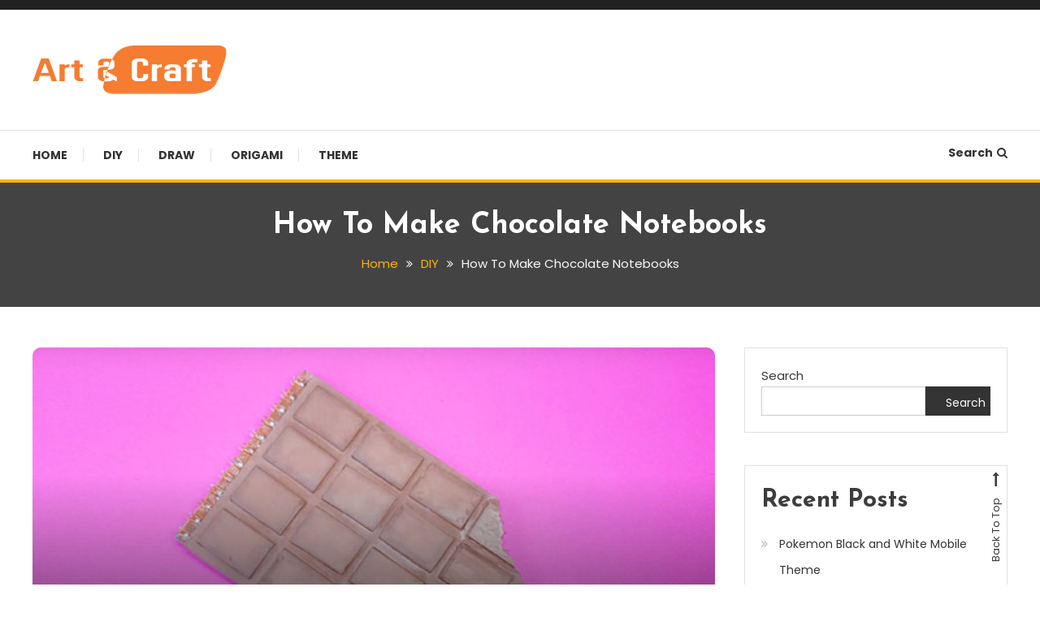

--- FILE ---
content_type: text/html; charset=UTF-8
request_url: https://artcraftcentral.com/how-to-make-chocolate-notebooks/
body_size: 19754
content:
<!doctype html>
<html dir="ltr" lang="en-US" prefix="og: https://ogp.me/ns#">
<head>
	<meta charset="UTF-8">
	<meta name="viewport" content="width=device-width, initial-scale=1">
	<link rel="profile" href="https://gmpg.org/xfn/11">

	<title>How To Make Chocolate Notebooks - Art &amp; Craft</title>

		<!-- All in One SEO 4.5.3.1 - aioseo.com -->
		<meta name="description" content="Components Notebook; Craft foam (cardboard); Pencil; Markers; Scissors; Ruler; Clear matte nail polish; Glue. Preparation: 1. Trace the cover of the notebook on craft foam or cardboard. You can make a notebook yourself, see the previous tutorials for how to make it. 2. Cut the workpiece out. 3. Glue the sheet to the cover. 4." />
		<meta name="robots" content="max-image-preview:large" />
		<link rel="canonical" href="https://artcraftcentral.com/how-to-make-chocolate-notebooks/" />
		<meta name="generator" content="All in One SEO (AIOSEO) 4.5.3.1" />
		<meta property="og:locale" content="en_US" />
		<meta property="og:site_name" content="Art &amp; Craft - Where Creativity Takes Center Stage - Unleash Your Imagination, Craft Your Dreams!" />
		<meta property="og:type" content="article" />
		<meta property="og:title" content="How To Make Chocolate Notebooks - Art &amp; Craft" />
		<meta property="og:description" content="Components Notebook; Craft foam (cardboard); Pencil; Markers; Scissors; Ruler; Clear matte nail polish; Glue. Preparation: 1. Trace the cover of the notebook on craft foam or cardboard. You can make a notebook yourself, see the previous tutorials for how to make it. 2. Cut the workpiece out. 3. Glue the sheet to the cover. 4." />
		<meta property="og:url" content="https://artcraftcentral.com/how-to-make-chocolate-notebooks/" />
		<meta property="og:image" content="https://artcraftcentral.com/wp-content/uploads/2023/12/logo1-4.png" />
		<meta property="og:image:secure_url" content="https://artcraftcentral.com/wp-content/uploads/2023/12/logo1-4.png" />
		<meta property="article:published_time" content="2024-02-02T02:05:33+00:00" />
		<meta property="article:modified_time" content="2024-02-02T02:05:33+00:00" />
		<meta name="twitter:card" content="summary_large_image" />
		<meta name="twitter:title" content="How To Make Chocolate Notebooks - Art &amp; Craft" />
		<meta name="twitter:description" content="Components Notebook; Craft foam (cardboard); Pencil; Markers; Scissors; Ruler; Clear matte nail polish; Glue. Preparation: 1. Trace the cover of the notebook on craft foam or cardboard. You can make a notebook yourself, see the previous tutorials for how to make it. 2. Cut the workpiece out. 3. Glue the sheet to the cover. 4." />
		<meta name="twitter:image" content="https://artcraftcentral.com/wp-content/uploads/2023/12/logo1-4.png" />
		<script type="application/ld+json" class="aioseo-schema">
			{"@context":"https:\/\/schema.org","@graph":[{"@type":"BlogPosting","@id":"https:\/\/artcraftcentral.com\/how-to-make-chocolate-notebooks\/#blogposting","name":"How To Make Chocolate Notebooks - Art & Craft","headline":"How To Make Chocolate Notebooks","author":{"@id":"https:\/\/artcraftcentral.com\/author\/artcraftcentral-com\/#author"},"publisher":{"@id":"https:\/\/artcraftcentral.com\/#organization"},"image":{"@type":"ImageObject","url":"https:\/\/artcraftcentral.com\/wp-content\/uploads\/2024\/02\/school_sup10900.jpg","width":600,"height":320},"datePublished":"2024-02-02T02:05:33+00:00","dateModified":"2024-02-02T02:05:33+00:00","inLanguage":"en-US","mainEntityOfPage":{"@id":"https:\/\/artcraftcentral.com\/how-to-make-chocolate-notebooks\/#webpage"},"isPartOf":{"@id":"https:\/\/artcraftcentral.com\/how-to-make-chocolate-notebooks\/#webpage"},"articleSection":"DIY, DIY, Notebooks, School Supplies, School Supply"},{"@type":"BreadcrumbList","@id":"https:\/\/artcraftcentral.com\/how-to-make-chocolate-notebooks\/#breadcrumblist","itemListElement":[{"@type":"ListItem","@id":"https:\/\/artcraftcentral.com\/#listItem","position":1,"name":"Home","item":"https:\/\/artcraftcentral.com\/","nextItem":"https:\/\/artcraftcentral.com\/how-to-make-chocolate-notebooks\/#listItem"},{"@type":"ListItem","@id":"https:\/\/artcraftcentral.com\/how-to-make-chocolate-notebooks\/#listItem","position":2,"name":"How To Make Chocolate Notebooks","previousItem":"https:\/\/artcraftcentral.com\/#listItem"}]},{"@type":"Organization","@id":"https:\/\/artcraftcentral.com\/#organization","name":"artcraftcentral.com","url":"https:\/\/artcraftcentral.com\/","logo":{"@type":"ImageObject","url":"https:\/\/artcraftcentral.com\/wp-content\/uploads\/2023\/12\/logo1-4.png","@id":"https:\/\/artcraftcentral.com\/how-to-make-chocolate-notebooks\/#organizationLogo","width":240,"height":70},"image":{"@id":"https:\/\/artcraftcentral.com\/#organizationLogo"}},{"@type":"Person","@id":"https:\/\/artcraftcentral.com\/author\/artcraftcentral-com\/#author","url":"https:\/\/artcraftcentral.com\/author\/artcraftcentral-com\/","name":"artcraftcentral.com","image":{"@type":"ImageObject","@id":"https:\/\/artcraftcentral.com\/how-to-make-chocolate-notebooks\/#authorImage","url":"https:\/\/secure.gravatar.com\/avatar\/539abd24b4f16a6fa2d3299b13efb58b?s=96&d=mm&r=g","width":96,"height":96,"caption":"artcraftcentral.com"}},{"@type":"WebPage","@id":"https:\/\/artcraftcentral.com\/how-to-make-chocolate-notebooks\/#webpage","url":"https:\/\/artcraftcentral.com\/how-to-make-chocolate-notebooks\/","name":"How To Make Chocolate Notebooks - Art & Craft","description":"Components Notebook; Craft foam (cardboard); Pencil; Markers; Scissors; Ruler; Clear matte nail polish; Glue. Preparation: 1. Trace the cover of the notebook on craft foam or cardboard. You can make a notebook yourself, see the previous tutorials for how to make it. 2. Cut the workpiece out. 3. Glue the sheet to the cover. 4.","inLanguage":"en-US","isPartOf":{"@id":"https:\/\/artcraftcentral.com\/#website"},"breadcrumb":{"@id":"https:\/\/artcraftcentral.com\/how-to-make-chocolate-notebooks\/#breadcrumblist"},"author":{"@id":"https:\/\/artcraftcentral.com\/author\/artcraftcentral-com\/#author"},"creator":{"@id":"https:\/\/artcraftcentral.com\/author\/artcraftcentral-com\/#author"},"image":{"@type":"ImageObject","url":"https:\/\/artcraftcentral.com\/wp-content\/uploads\/2024\/02\/school_sup10900.jpg","@id":"https:\/\/artcraftcentral.com\/how-to-make-chocolate-notebooks\/#mainImage","width":600,"height":320},"primaryImageOfPage":{"@id":"https:\/\/artcraftcentral.com\/how-to-make-chocolate-notebooks\/#mainImage"},"datePublished":"2024-02-02T02:05:33+00:00","dateModified":"2024-02-02T02:05:33+00:00"},{"@type":"WebSite","@id":"https:\/\/artcraftcentral.com\/#website","url":"https:\/\/artcraftcentral.com\/","name":"artcraftcentral.com","description":"Where Creativity Takes Center Stage - Unleash Your Imagination, Craft Your Dreams!","inLanguage":"en-US","publisher":{"@id":"https:\/\/artcraftcentral.com\/#organization"}}]}
		</script>
		<!-- All in One SEO -->

<link rel='dns-prefetch' href='//www.googletagmanager.com' />
<link rel='dns-prefetch' href='//fonts.googleapis.com' />
<link rel="alternate" type="application/rss+xml" title="Art &amp; Craft &raquo; Feed" href="https://artcraftcentral.com/feed/" />
<link rel="alternate" type="application/rss+xml" title="Art &amp; Craft &raquo; Comments Feed" href="https://artcraftcentral.com/comments/feed/" />
<link rel="alternate" type="application/rss+xml" title="Art &amp; Craft &raquo; How To Make Chocolate Notebooks Comments Feed" href="https://artcraftcentral.com/how-to-make-chocolate-notebooks/feed/" />
		<!-- This site uses the Google Analytics by MonsterInsights plugin v9.11.1 - Using Analytics tracking - https://www.monsterinsights.com/ -->
		<!-- Note: MonsterInsights is not currently configured on this site. The site owner needs to authenticate with Google Analytics in the MonsterInsights settings panel. -->
					<!-- No tracking code set -->
				<!-- / Google Analytics by MonsterInsights -->
		<script type="text/javascript">
/* <![CDATA[ */
window._wpemojiSettings = {"baseUrl":"https:\/\/s.w.org\/images\/core\/emoji\/14.0.0\/72x72\/","ext":".png","svgUrl":"https:\/\/s.w.org\/images\/core\/emoji\/14.0.0\/svg\/","svgExt":".svg","source":{"concatemoji":"https:\/\/artcraftcentral.com\/wp-includes\/js\/wp-emoji-release.min.js?ver=6.4.7"}};
/*! This file is auto-generated */
!function(i,n){var o,s,e;function c(e){try{var t={supportTests:e,timestamp:(new Date).valueOf()};sessionStorage.setItem(o,JSON.stringify(t))}catch(e){}}function p(e,t,n){e.clearRect(0,0,e.canvas.width,e.canvas.height),e.fillText(t,0,0);var t=new Uint32Array(e.getImageData(0,0,e.canvas.width,e.canvas.height).data),r=(e.clearRect(0,0,e.canvas.width,e.canvas.height),e.fillText(n,0,0),new Uint32Array(e.getImageData(0,0,e.canvas.width,e.canvas.height).data));return t.every(function(e,t){return e===r[t]})}function u(e,t,n){switch(t){case"flag":return n(e,"\ud83c\udff3\ufe0f\u200d\u26a7\ufe0f","\ud83c\udff3\ufe0f\u200b\u26a7\ufe0f")?!1:!n(e,"\ud83c\uddfa\ud83c\uddf3","\ud83c\uddfa\u200b\ud83c\uddf3")&&!n(e,"\ud83c\udff4\udb40\udc67\udb40\udc62\udb40\udc65\udb40\udc6e\udb40\udc67\udb40\udc7f","\ud83c\udff4\u200b\udb40\udc67\u200b\udb40\udc62\u200b\udb40\udc65\u200b\udb40\udc6e\u200b\udb40\udc67\u200b\udb40\udc7f");case"emoji":return!n(e,"\ud83e\udef1\ud83c\udffb\u200d\ud83e\udef2\ud83c\udfff","\ud83e\udef1\ud83c\udffb\u200b\ud83e\udef2\ud83c\udfff")}return!1}function f(e,t,n){var r="undefined"!=typeof WorkerGlobalScope&&self instanceof WorkerGlobalScope?new OffscreenCanvas(300,150):i.createElement("canvas"),a=r.getContext("2d",{willReadFrequently:!0}),o=(a.textBaseline="top",a.font="600 32px Arial",{});return e.forEach(function(e){o[e]=t(a,e,n)}),o}function t(e){var t=i.createElement("script");t.src=e,t.defer=!0,i.head.appendChild(t)}"undefined"!=typeof Promise&&(o="wpEmojiSettingsSupports",s=["flag","emoji"],n.supports={everything:!0,everythingExceptFlag:!0},e=new Promise(function(e){i.addEventListener("DOMContentLoaded",e,{once:!0})}),new Promise(function(t){var n=function(){try{var e=JSON.parse(sessionStorage.getItem(o));if("object"==typeof e&&"number"==typeof e.timestamp&&(new Date).valueOf()<e.timestamp+604800&&"object"==typeof e.supportTests)return e.supportTests}catch(e){}return null}();if(!n){if("undefined"!=typeof Worker&&"undefined"!=typeof OffscreenCanvas&&"undefined"!=typeof URL&&URL.createObjectURL&&"undefined"!=typeof Blob)try{var e="postMessage("+f.toString()+"("+[JSON.stringify(s),u.toString(),p.toString()].join(",")+"));",r=new Blob([e],{type:"text/javascript"}),a=new Worker(URL.createObjectURL(r),{name:"wpTestEmojiSupports"});return void(a.onmessage=function(e){c(n=e.data),a.terminate(),t(n)})}catch(e){}c(n=f(s,u,p))}t(n)}).then(function(e){for(var t in e)n.supports[t]=e[t],n.supports.everything=n.supports.everything&&n.supports[t],"flag"!==t&&(n.supports.everythingExceptFlag=n.supports.everythingExceptFlag&&n.supports[t]);n.supports.everythingExceptFlag=n.supports.everythingExceptFlag&&!n.supports.flag,n.DOMReady=!1,n.readyCallback=function(){n.DOMReady=!0}}).then(function(){return e}).then(function(){var e;n.supports.everything||(n.readyCallback(),(e=n.source||{}).concatemoji?t(e.concatemoji):e.wpemoji&&e.twemoji&&(t(e.twemoji),t(e.wpemoji)))}))}((window,document),window._wpemojiSettings);
/* ]]> */
</script>

<style id='wp-emoji-styles-inline-css' type='text/css'>

	img.wp-smiley, img.emoji {
		display: inline !important;
		border: none !important;
		box-shadow: none !important;
		height: 1em !important;
		width: 1em !important;
		margin: 0 0.07em !important;
		vertical-align: -0.1em !important;
		background: none !important;
		padding: 0 !important;
	}
</style>
<link rel='stylesheet' id='wp-block-library-css' href='https://artcraftcentral.com/wp-includes/css/dist/block-library/style.min.css?ver=6.4.7' type='text/css' media='all' />
<style id='classic-theme-styles-inline-css' type='text/css'>
/*! This file is auto-generated */
.wp-block-button__link{color:#fff;background-color:#32373c;border-radius:9999px;box-shadow:none;text-decoration:none;padding:calc(.667em + 2px) calc(1.333em + 2px);font-size:1.125em}.wp-block-file__button{background:#32373c;color:#fff;text-decoration:none}
</style>
<style id='global-styles-inline-css' type='text/css'>
body{--wp--preset--color--black: #000000;--wp--preset--color--cyan-bluish-gray: #abb8c3;--wp--preset--color--white: #ffffff;--wp--preset--color--pale-pink: #f78da7;--wp--preset--color--vivid-red: #cf2e2e;--wp--preset--color--luminous-vivid-orange: #ff6900;--wp--preset--color--luminous-vivid-amber: #fcb900;--wp--preset--color--light-green-cyan: #7bdcb5;--wp--preset--color--vivid-green-cyan: #00d084;--wp--preset--color--pale-cyan-blue: #8ed1fc;--wp--preset--color--vivid-cyan-blue: #0693e3;--wp--preset--color--vivid-purple: #9b51e0;--wp--preset--gradient--vivid-cyan-blue-to-vivid-purple: linear-gradient(135deg,rgba(6,147,227,1) 0%,rgb(155,81,224) 100%);--wp--preset--gradient--light-green-cyan-to-vivid-green-cyan: linear-gradient(135deg,rgb(122,220,180) 0%,rgb(0,208,130) 100%);--wp--preset--gradient--luminous-vivid-amber-to-luminous-vivid-orange: linear-gradient(135deg,rgba(252,185,0,1) 0%,rgba(255,105,0,1) 100%);--wp--preset--gradient--luminous-vivid-orange-to-vivid-red: linear-gradient(135deg,rgba(255,105,0,1) 0%,rgb(207,46,46) 100%);--wp--preset--gradient--very-light-gray-to-cyan-bluish-gray: linear-gradient(135deg,rgb(238,238,238) 0%,rgb(169,184,195) 100%);--wp--preset--gradient--cool-to-warm-spectrum: linear-gradient(135deg,rgb(74,234,220) 0%,rgb(151,120,209) 20%,rgb(207,42,186) 40%,rgb(238,44,130) 60%,rgb(251,105,98) 80%,rgb(254,248,76) 100%);--wp--preset--gradient--blush-light-purple: linear-gradient(135deg,rgb(255,206,236) 0%,rgb(152,150,240) 100%);--wp--preset--gradient--blush-bordeaux: linear-gradient(135deg,rgb(254,205,165) 0%,rgb(254,45,45) 50%,rgb(107,0,62) 100%);--wp--preset--gradient--luminous-dusk: linear-gradient(135deg,rgb(255,203,112) 0%,rgb(199,81,192) 50%,rgb(65,88,208) 100%);--wp--preset--gradient--pale-ocean: linear-gradient(135deg,rgb(255,245,203) 0%,rgb(182,227,212) 50%,rgb(51,167,181) 100%);--wp--preset--gradient--electric-grass: linear-gradient(135deg,rgb(202,248,128) 0%,rgb(113,206,126) 100%);--wp--preset--gradient--midnight: linear-gradient(135deg,rgb(2,3,129) 0%,rgb(40,116,252) 100%);--wp--preset--font-size--small: 13px;--wp--preset--font-size--medium: 20px;--wp--preset--font-size--large: 36px;--wp--preset--font-size--x-large: 42px;--wp--preset--spacing--20: 0.44rem;--wp--preset--spacing--30: 0.67rem;--wp--preset--spacing--40: 1rem;--wp--preset--spacing--50: 1.5rem;--wp--preset--spacing--60: 2.25rem;--wp--preset--spacing--70: 3.38rem;--wp--preset--spacing--80: 5.06rem;--wp--preset--shadow--natural: 6px 6px 9px rgba(0, 0, 0, 0.2);--wp--preset--shadow--deep: 12px 12px 50px rgba(0, 0, 0, 0.4);--wp--preset--shadow--sharp: 6px 6px 0px rgba(0, 0, 0, 0.2);--wp--preset--shadow--outlined: 6px 6px 0px -3px rgba(255, 255, 255, 1), 6px 6px rgba(0, 0, 0, 1);--wp--preset--shadow--crisp: 6px 6px 0px rgba(0, 0, 0, 1);}:where(.is-layout-flex){gap: 0.5em;}:where(.is-layout-grid){gap: 0.5em;}body .is-layout-flow > .alignleft{float: left;margin-inline-start: 0;margin-inline-end: 2em;}body .is-layout-flow > .alignright{float: right;margin-inline-start: 2em;margin-inline-end: 0;}body .is-layout-flow > .aligncenter{margin-left: auto !important;margin-right: auto !important;}body .is-layout-constrained > .alignleft{float: left;margin-inline-start: 0;margin-inline-end: 2em;}body .is-layout-constrained > .alignright{float: right;margin-inline-start: 2em;margin-inline-end: 0;}body .is-layout-constrained > .aligncenter{margin-left: auto !important;margin-right: auto !important;}body .is-layout-constrained > :where(:not(.alignleft):not(.alignright):not(.alignfull)){max-width: var(--wp--style--global--content-size);margin-left: auto !important;margin-right: auto !important;}body .is-layout-constrained > .alignwide{max-width: var(--wp--style--global--wide-size);}body .is-layout-flex{display: flex;}body .is-layout-flex{flex-wrap: wrap;align-items: center;}body .is-layout-flex > *{margin: 0;}body .is-layout-grid{display: grid;}body .is-layout-grid > *{margin: 0;}:where(.wp-block-columns.is-layout-flex){gap: 2em;}:where(.wp-block-columns.is-layout-grid){gap: 2em;}:where(.wp-block-post-template.is-layout-flex){gap: 1.25em;}:where(.wp-block-post-template.is-layout-grid){gap: 1.25em;}.has-black-color{color: var(--wp--preset--color--black) !important;}.has-cyan-bluish-gray-color{color: var(--wp--preset--color--cyan-bluish-gray) !important;}.has-white-color{color: var(--wp--preset--color--white) !important;}.has-pale-pink-color{color: var(--wp--preset--color--pale-pink) !important;}.has-vivid-red-color{color: var(--wp--preset--color--vivid-red) !important;}.has-luminous-vivid-orange-color{color: var(--wp--preset--color--luminous-vivid-orange) !important;}.has-luminous-vivid-amber-color{color: var(--wp--preset--color--luminous-vivid-amber) !important;}.has-light-green-cyan-color{color: var(--wp--preset--color--light-green-cyan) !important;}.has-vivid-green-cyan-color{color: var(--wp--preset--color--vivid-green-cyan) !important;}.has-pale-cyan-blue-color{color: var(--wp--preset--color--pale-cyan-blue) !important;}.has-vivid-cyan-blue-color{color: var(--wp--preset--color--vivid-cyan-blue) !important;}.has-vivid-purple-color{color: var(--wp--preset--color--vivid-purple) !important;}.has-black-background-color{background-color: var(--wp--preset--color--black) !important;}.has-cyan-bluish-gray-background-color{background-color: var(--wp--preset--color--cyan-bluish-gray) !important;}.has-white-background-color{background-color: var(--wp--preset--color--white) !important;}.has-pale-pink-background-color{background-color: var(--wp--preset--color--pale-pink) !important;}.has-vivid-red-background-color{background-color: var(--wp--preset--color--vivid-red) !important;}.has-luminous-vivid-orange-background-color{background-color: var(--wp--preset--color--luminous-vivid-orange) !important;}.has-luminous-vivid-amber-background-color{background-color: var(--wp--preset--color--luminous-vivid-amber) !important;}.has-light-green-cyan-background-color{background-color: var(--wp--preset--color--light-green-cyan) !important;}.has-vivid-green-cyan-background-color{background-color: var(--wp--preset--color--vivid-green-cyan) !important;}.has-pale-cyan-blue-background-color{background-color: var(--wp--preset--color--pale-cyan-blue) !important;}.has-vivid-cyan-blue-background-color{background-color: var(--wp--preset--color--vivid-cyan-blue) !important;}.has-vivid-purple-background-color{background-color: var(--wp--preset--color--vivid-purple) !important;}.has-black-border-color{border-color: var(--wp--preset--color--black) !important;}.has-cyan-bluish-gray-border-color{border-color: var(--wp--preset--color--cyan-bluish-gray) !important;}.has-white-border-color{border-color: var(--wp--preset--color--white) !important;}.has-pale-pink-border-color{border-color: var(--wp--preset--color--pale-pink) !important;}.has-vivid-red-border-color{border-color: var(--wp--preset--color--vivid-red) !important;}.has-luminous-vivid-orange-border-color{border-color: var(--wp--preset--color--luminous-vivid-orange) !important;}.has-luminous-vivid-amber-border-color{border-color: var(--wp--preset--color--luminous-vivid-amber) !important;}.has-light-green-cyan-border-color{border-color: var(--wp--preset--color--light-green-cyan) !important;}.has-vivid-green-cyan-border-color{border-color: var(--wp--preset--color--vivid-green-cyan) !important;}.has-pale-cyan-blue-border-color{border-color: var(--wp--preset--color--pale-cyan-blue) !important;}.has-vivid-cyan-blue-border-color{border-color: var(--wp--preset--color--vivid-cyan-blue) !important;}.has-vivid-purple-border-color{border-color: var(--wp--preset--color--vivid-purple) !important;}.has-vivid-cyan-blue-to-vivid-purple-gradient-background{background: var(--wp--preset--gradient--vivid-cyan-blue-to-vivid-purple) !important;}.has-light-green-cyan-to-vivid-green-cyan-gradient-background{background: var(--wp--preset--gradient--light-green-cyan-to-vivid-green-cyan) !important;}.has-luminous-vivid-amber-to-luminous-vivid-orange-gradient-background{background: var(--wp--preset--gradient--luminous-vivid-amber-to-luminous-vivid-orange) !important;}.has-luminous-vivid-orange-to-vivid-red-gradient-background{background: var(--wp--preset--gradient--luminous-vivid-orange-to-vivid-red) !important;}.has-very-light-gray-to-cyan-bluish-gray-gradient-background{background: var(--wp--preset--gradient--very-light-gray-to-cyan-bluish-gray) !important;}.has-cool-to-warm-spectrum-gradient-background{background: var(--wp--preset--gradient--cool-to-warm-spectrum) !important;}.has-blush-light-purple-gradient-background{background: var(--wp--preset--gradient--blush-light-purple) !important;}.has-blush-bordeaux-gradient-background{background: var(--wp--preset--gradient--blush-bordeaux) !important;}.has-luminous-dusk-gradient-background{background: var(--wp--preset--gradient--luminous-dusk) !important;}.has-pale-ocean-gradient-background{background: var(--wp--preset--gradient--pale-ocean) !important;}.has-electric-grass-gradient-background{background: var(--wp--preset--gradient--electric-grass) !important;}.has-midnight-gradient-background{background: var(--wp--preset--gradient--midnight) !important;}.has-small-font-size{font-size: var(--wp--preset--font-size--small) !important;}.has-medium-font-size{font-size: var(--wp--preset--font-size--medium) !important;}.has-large-font-size{font-size: var(--wp--preset--font-size--large) !important;}.has-x-large-font-size{font-size: var(--wp--preset--font-size--x-large) !important;}
.wp-block-navigation a:where(:not(.wp-element-button)){color: inherit;}
:where(.wp-block-post-template.is-layout-flex){gap: 1.25em;}:where(.wp-block-post-template.is-layout-grid){gap: 1.25em;}
:where(.wp-block-columns.is-layout-flex){gap: 2em;}:where(.wp-block-columns.is-layout-grid){gap: 2em;}
.wp-block-pullquote{font-size: 1.5em;line-height: 1.6;}
</style>
<link rel='stylesheet' id='color-blog-fonts-css' href='https://fonts.googleapis.com/css?family=Josefin+Sans%3A400%2C700%7CPoppins%3A300%2C400%2C400i%2C500%2C700&#038;subset=latin%2Clatin-ext' type='text/css' media='all' />
<link rel='stylesheet' id='font-awesome-css' href='https://artcraftcentral.com/wp-content/themes/color-blog/assets/library/font-awesome/css/font-awesome.min.css?ver=4.7.0' type='text/css' media='all' />
<link rel='stylesheet' id='lightslider-style-css' href='https://artcraftcentral.com/wp-content/themes/color-blog/assets/library/lightslider/css/lightslider.min.css?ver=6.4.7' type='text/css' media='all' />
<link rel='stylesheet' id='animate-css' href='https://artcraftcentral.com/wp-content/themes/color-blog/assets/library/animate/animate.min.css?ver=3.5.1' type='text/css' media='all' />
<link rel='stylesheet' id='preloader-css' href='https://artcraftcentral.com/wp-content/themes/color-blog/assets/css/mt-preloader.css?ver=1.1.6' type='text/css' media='all' />
<link rel='stylesheet' id='color-blog-style-css' href='https://artcraftcentral.com/wp-content/themes/color-blog/style.css?ver=1.1.6' type='text/css' media='all' />
<style id='color-blog-style-inline-css' type='text/css'>
.category-button.cb-cat-1 a{background:#e57867}
.category-button.cb-cat-1 a:hover{background:#b34635}
#site-navigation ul li.cb-cat-1 .menu-item-description{background:#e57867}
#site-navigation ul li.cb-cat-1 .menu-item-description:after{border-top-color:#e57867}
.category-button.cb-cat-71 a{background:#e07233}
.category-button.cb-cat-71 a:hover{background:#ae4001}
#site-navigation ul li.cb-cat-71 .menu-item-description{background:#e07233}
#site-navigation ul li.cb-cat-71 .menu-item-description:after{border-top-color:#e07233}
.category-button.cb-cat-18 a{background:#3b2d1b}
.category-button.cb-cat-18 a:hover{background:#090000}
#site-navigation ul li.cb-cat-18 .menu-item-description{background:#3b2d1b}
#site-navigation ul li.cb-cat-18 .menu-item-description:after{border-top-color:#3b2d1b}
.category-button.cb-cat-64 a{background:#81d742}
.category-button.cb-cat-64 a:hover{background:#4fa510}
#site-navigation ul li.cb-cat-64 .menu-item-description{background:#81d742}
#site-navigation ul li.cb-cat-64 .menu-item-description:after{border-top-color:#81d742}
.category-button.cb-cat-87 a{background:#af7ce2}
.category-button.cb-cat-87 a:hover{background:#7d4ab0}
#site-navigation ul li.cb-cat-87 .menu-item-description{background:#af7ce2}
#site-navigation ul li.cb-cat-87 .menu-item-description:after{border-top-color:#af7ce2}
a,a:hover,a:focus,a:active,.entry-cat .cat-links a:hover,.entry-cat a:hover,.entry-footer a:hover,.comment-author .fn .url:hover,.commentmetadata .comment-edit-link,#cancel-comment-reply-link,#cancel-comment-reply-link:before,.logged-in-as a,.widget a:hover,.widget a:hover::before,.widget li:hover::before,.mt-social-icon-wrap li a:hover,#site-navigation ul li:hover>a,#site-navigation ul li.current-menu-item>a,#site-navigation ul li.current_page_ancestor>a,#site-navigation ul li.current-menu-ancestor>a,#site-navigation ul li.current_page_item>a,#site-navigation ul li.focus>a,.banner-sub-title,.entry-title a:hover,.cat-links a:hover,.entry-footer .mt-readmore-btn:hover,.btn-wrapper a:hover,.mt-readmore-btn:hover,.navigation.pagination .nav-links .page-numbers.current,.navigation.pagination .nav-links a.page-numbers:hover,#footer-menu li a:hover,.color_blog_latest_posts .mt-post-title a:hover,#mt-scrollup:hover,.menu-toggle:hover,#top-navigation ul li a:hover,.mt-search-icon:hover,.entry-meta a:hover,.front-slider-block .banner-title a:hover,.post-info-wrap .entry-meta a:hover,.single .mt-single-related-posts .entry-title a:hover,.breadcrumbs .trail-items li a:hover,.wrap-label i,.has-thumbnail .post-info-wrap .entry-title a:hover,.front-slider-block .post-info-wrap .entry-title a:hover,#top-footer a:hover{color:#FFB300}
.widget_search .search-submit,.widget_search .search-submit:hover,.navigation.pagination .nav-links .page-numbers.current,.navigation.pagination .nav-links a.page-numbers:hover,.error-404.not-found,.color_blog_social_media a:hover,.custom-header,.widget_tag_cloud .tagcloud a:hover,.widget.widget_tag_cloud a:hover{border-color:#FFB300}
.front-slider-block .lSAction > a:hover,.top-featured-post-wrap .post-thumbnail .post-number,.post-cats-list a,#site-navigation .menu-item-description,article .post-thumbnail::before,#secondary .widget .widget-title::before,.mt-related-post-title::before,#colophon .widget .widget-title::before,.features-post-title::before,.mt-menu-search .mt-form-wrap .search-form .search-submit,.widget_tag_cloud .tagcloud a:hover,.widget.widget_tag_cloud a:hover{background:#FFB300}
.edit-link .post-edit-link,.reply .comment-reply-link,.widget_search .search-submit,.mt-menu-search .mt-form-wrap .search-form .search-submit:hover,article.sticky::before{background:#FFB300}
</style>
<link rel='stylesheet' id='color-blog-responsive-style-css' href='https://artcraftcentral.com/wp-content/themes/color-blog/assets/css/mt-responsive.css?ver=1.1.6' type='text/css' media='all' />
<script type="text/javascript" src="https://artcraftcentral.com/wp-includes/js/jquery/jquery.min.js?ver=3.7.1" id="jquery-core-js"></script>
<script type="text/javascript" src="https://artcraftcentral.com/wp-includes/js/jquery/jquery-migrate.min.js?ver=3.4.1" id="jquery-migrate-js"></script>

<!-- Google tag (gtag.js) snippet added by Site Kit -->
<!-- Google Analytics snippet added by Site Kit -->
<script type="text/javascript" src="https://www.googletagmanager.com/gtag/js?id=GT-5DGKCP5" id="google_gtagjs-js" async></script>
<script type="text/javascript" id="google_gtagjs-js-after">
/* <![CDATA[ */
window.dataLayer = window.dataLayer || [];function gtag(){dataLayer.push(arguments);}
gtag("set","linker",{"domains":["artcraftcentral.com"]});
gtag("js", new Date());
gtag("set", "developer_id.dZTNiMT", true);
gtag("config", "GT-5DGKCP5");
/* ]]> */
</script>
<link rel="https://api.w.org/" href="https://artcraftcentral.com/wp-json/" /><link rel="alternate" type="application/json" href="https://artcraftcentral.com/wp-json/wp/v2/posts/4958" /><link rel="EditURI" type="application/rsd+xml" title="RSD" href="https://artcraftcentral.com/xmlrpc.php?rsd" />
<meta name="generator" content="WordPress 6.4.7" />
<link rel='shortlink' href='https://artcraftcentral.com/?p=4958' />
<link rel="alternate" type="application/json+oembed" href="https://artcraftcentral.com/wp-json/oembed/1.0/embed?url=https%3A%2F%2Fartcraftcentral.com%2Fhow-to-make-chocolate-notebooks%2F" />
<link rel="alternate" type="text/xml+oembed" href="https://artcraftcentral.com/wp-json/oembed/1.0/embed?url=https%3A%2F%2Fartcraftcentral.com%2Fhow-to-make-chocolate-notebooks%2F&#038;format=xml" />
<meta name="generator" content="Site Kit by Google 1.170.0" />		<script>
			( function() {
				window.onpageshow = function( event ) {
					// Defined window.wpforms means that a form exists on a page.
					// If so and back/forward button has been clicked,
					// force reload a page to prevent the submit button state stuck.
					if ( typeof window.wpforms !== 'undefined' && event.persisted ) {
						window.location.reload();
					}
				};
			}() );
		</script>
		<link rel="pingback" href="https://artcraftcentral.com/xmlrpc.php">
<!-- Google AdSense meta tags added by Site Kit -->
<meta name="google-adsense-platform-account" content="ca-host-pub-2644536267352236">
<meta name="google-adsense-platform-domain" content="sitekit.withgoogle.com">
<!-- End Google AdSense meta tags added by Site Kit -->
		<style type="text/css">
					.site-title,
			.site-description {
				position: absolute;
				clip: rect(1px, 1px, 1px, 1px);
			}
				</style>
		<link rel="icon" href="https://artcraftcentral.com/wp-content/uploads/2023/12/cropped-art_craft2-32x32.png" sizes="32x32" />
<link rel="icon" href="https://artcraftcentral.com/wp-content/uploads/2023/12/cropped-art_craft2-192x192.png" sizes="192x192" />
<link rel="apple-touch-icon" href="https://artcraftcentral.com/wp-content/uploads/2023/12/cropped-art_craft2-180x180.png" />
<meta name="msapplication-TileImage" content="https://artcraftcentral.com/wp-content/uploads/2023/12/cropped-art_craft2-270x270.png" />
<style id="wpforms-css-vars-root">
				:root {
					--wpforms-field-border-radius: 3px;
--wpforms-field-border-style: solid;
--wpforms-field-border-size: 1px;
--wpforms-field-background-color: #ffffff;
--wpforms-field-border-color: rgba( 0, 0, 0, 0.25 );
--wpforms-field-border-color-spare: rgba( 0, 0, 0, 0.25 );
--wpforms-field-text-color: rgba( 0, 0, 0, 0.7 );
--wpforms-field-menu-color: #ffffff;
--wpforms-label-color: rgba( 0, 0, 0, 0.85 );
--wpforms-label-sublabel-color: rgba( 0, 0, 0, 0.55 );
--wpforms-label-error-color: #d63637;
--wpforms-button-border-radius: 3px;
--wpforms-button-border-style: none;
--wpforms-button-border-size: 1px;
--wpforms-button-background-color: #066aab;
--wpforms-button-border-color: #066aab;
--wpforms-button-text-color: #ffffff;
--wpforms-page-break-color: #066aab;
--wpforms-background-image: none;
--wpforms-background-position: center center;
--wpforms-background-repeat: no-repeat;
--wpforms-background-size: cover;
--wpforms-background-width: 100px;
--wpforms-background-height: 100px;
--wpforms-background-color: rgba( 0, 0, 0, 0 );
--wpforms-background-url: none;
--wpforms-container-padding: 0px;
--wpforms-container-border-style: none;
--wpforms-container-border-width: 1px;
--wpforms-container-border-color: #000000;
--wpforms-container-border-radius: 3px;
--wpforms-field-size-input-height: 43px;
--wpforms-field-size-input-spacing: 15px;
--wpforms-field-size-font-size: 16px;
--wpforms-field-size-line-height: 19px;
--wpforms-field-size-padding-h: 14px;
--wpforms-field-size-checkbox-size: 16px;
--wpforms-field-size-sublabel-spacing: 5px;
--wpforms-field-size-icon-size: 1;
--wpforms-label-size-font-size: 16px;
--wpforms-label-size-line-height: 19px;
--wpforms-label-size-sublabel-font-size: 14px;
--wpforms-label-size-sublabel-line-height: 17px;
--wpforms-button-size-font-size: 17px;
--wpforms-button-size-height: 41px;
--wpforms-button-size-padding-h: 15px;
--wpforms-button-size-margin-top: 10px;
--wpforms-container-shadow-size-box-shadow: none;

				}
			</style></head>

<body class="post-template-default single single-post postid-4958 single-format-standard wp-custom-logo site-layout--wide right-sidebar">

        <div id="preloader-background">
            <div class="preloader-wrapper">
                <div class="sk-spinner sk-spinner-pulse"></div>
            </div><!-- .preloader-wrapper -->
        </div><!-- #preloader-background -->

<div id="page" class="site">
<a class="skip-link screen-reader-text" href="#content">Skip To Content</a>
	<div id="top-header" class="top-header-wrap mt-clearfix"><div class="mt-container">		<div class="top-header-nav">
			<nav itemscope id="top-navigation" class="main-navigation">
							</nav><!-- #site-navigation -->
		</div><!-- .top-header-nav -->
</div><!-- mt-container --></div><!-- #top-header --><header id="masthead" class="site-header"><div class="mt-logo-row-wrapper mt-clearfix">		<div class="logo-ads-wrap">
			<div class="mt-container">
				<div class="site-branding">
					<a href="https://artcraftcentral.com/" class="custom-logo-link" rel="home"><img width="240" height="70" src="https://artcraftcentral.com/wp-content/uploads/2023/12/logo1-4.png" class="custom-logo" alt="Art &amp; Craft" decoding="async" /></a>							<p class="site-title"><a href="https://artcraftcentral.com/" rel="home">Art &amp; Craft</a></p>
												<p class="site-description">Where Creativity Takes Center Stage &#8211; Unleash Your Imagination, Craft Your Dreams!</p>
									</div><!-- .site-branding -->
				<div class="header-widget-wrapper">
									</div>
			</div> <!-- mt-container -->
		</div><!-- .logo-ads-wrap -->
<div class="mt-social-menu-wrapper"><div class="mt-container">		<div class="menu-toggle"><a href="javascript:void(0)"><i class="fa fa-navicon"></i>Menu</a></div>
		<nav itemscope id="site-navigation" class="main-navigation">
			<div class="menu-main-menu-container"><ul id="primary-menu" class="menu"><li id="menu-item-331" class="menu-item menu-item-type-custom menu-item-object-custom menu-item-home menu-item-331"><a href="https://artcraftcentral.com/">Home</a></li>
<li id="menu-item-3076" class="menu-item menu-item-type-taxonomy menu-item-object-category current-post-ancestor current-menu-parent current-post-parent menu-item-3076 cb-cat-71"><a href="https://artcraftcentral.com/category/diy/">DIY</a></li>
<li id="menu-item-2556" class="menu-item menu-item-type-taxonomy menu-item-object-category menu-item-2556 cb-cat-18"><a href="https://artcraftcentral.com/category/draw/">Draw</a></li>
<li id="menu-item-2557" class="menu-item menu-item-type-taxonomy menu-item-object-category menu-item-2557 cb-cat-64"><a href="https://artcraftcentral.com/category/origami/">Origami</a></li>
<li id="menu-item-7711" class="menu-item menu-item-type-taxonomy menu-item-object-category menu-item-7711 cb-cat-87"><a href="https://artcraftcentral.com/category/theme/">Theme</a></li>
</ul></div>		</nav><!-- #site-navigation -->
<div class="mt-social-search-wrapper">		<div class="mt-menu-search">
			<div class="mt-search-icon"><a href="javascript:void(0)">Search<i class="fa fa-search"></i></a></div>
			<div class="mt-form-wrap">
				<div class="mt-form-close"><a href="javascript:void(0)"><i class="fa fa-close"></i></a></div>
				<form role="search" method="get" class="search-form" action="https://artcraftcentral.com/">
				<label>
					<span class="screen-reader-text">Search for:</span>
					<input type="search" class="search-field" placeholder="Search &hellip;" value="" name="s" />
				</label>
				<input type="submit" class="search-submit" value="Search" />
			</form>			</div><!-- .mt-form-wrap -->
		</div><!-- .mt-menu-search -->
</div><!-- .mt-social-search-wrapper --></div><!--.mt-container --></div><!--.mt-social-menu-wrapper --></div><!--.mt-logo-row-wrapper --></header><!-- #masthead -->		<div class="custom-header no-bg-img" >
            <div class="mt-container">
<h1 class="entry-title">How To Make Chocolate Notebooks</h1>		<nav id="breadcrumb" class="mt-breadcrumb">
			<div role="navigation" aria-label="Breadcrumbs" class="breadcrumb-trail breadcrumbs" itemprop="breadcrumb"><div class="mt-container"><ul class="trail-items" itemscope itemtype="http://schema.org/BreadcrumbList"><meta name="numberOfItems" content="3" /><meta name="itemListOrder" content="Ascending" /><li itemprop="itemListElement" itemscope itemtype="http://schema.org/ListItem" class="trail-item trail-begin"><a href="https://artcraftcentral.com/" rel="home" itemprop="item"><span itemprop="name">Home</span></a><meta itemprop="position" content="1" /></li><li itemprop="itemListElement" itemscope itemtype="http://schema.org/ListItem" class="trail-item"><a href="https://artcraftcentral.com/category/diy/" itemprop="item"><span itemprop="name">DIY</span></a><meta itemprop="position" content="2" /></li><li itemprop="itemListElement" itemscope itemtype="http://schema.org/ListItem" class="trail-item trail-end"><span itemprop="name"><span itemprop="name">How To Make Chocolate Notebooks</span></span><meta itemprop="position" content="3" /></li></ul></div></div>		</nav>
			</div><!-- .mt-container -->
		</div><!-- .custom-header -->

	<div id="content" class="site-content">
		<div class="mt-container">
<div class="mt-page-content-wrapper">
	<div itemscope id="primary" class="content-area">
		<main id="main" class="site-main">
		
<article id="post-4958" class="has-thumbnail post-4958 post type-post status-publish format-standard has-post-thumbnail hentry category-diy tag-diy tag-notebooks tag-school-supplies tag-school-supply">
	<div class="post-thumbnail">
		<img width="600" height="320" src="https://artcraftcentral.com/wp-content/uploads/2024/02/school_sup10900.jpg" class="attachment-full size-full wp-post-image" alt="" decoding="async" fetchpriority="high" srcset="https://artcraftcentral.com/wp-content/uploads/2024/02/school_sup10900.jpg 600w, https://artcraftcentral.com/wp-content/uploads/2024/02/school_sup10900-300x160.jpg 300w" sizes="(max-width: 600px) 100vw, 600px" />		<div class="post-info-wrap">
			<div class="post-cat">			<div class="post-cats-list">
										<span class="category-button cb-cat-71"><a href="https://artcraftcentral.com/category/diy/">DIY</a></span>
							</div><!-- .post-cats-list --></div>
			<div class="entry-meta"> 
				<span class="posted-on"><a href="https://artcraftcentral.com/how-to-make-chocolate-notebooks/" rel="bookmark"><time class="entry-date published updated" datetime="2024-02-02T02:05:33+00:00">2 February 2024</time></a></span><span class="byline"><span class="author vcard"><a class="url fn n" href="https://artcraftcentral.com/author/artcraftcentral-com/">artcraftcentral.com</a></span></span> 
			</div>
			<h3 class="entry-title"><a href="https://artcraftcentral.com/how-to-make-chocolate-notebooks/" rel="bookmark">How To Make Chocolate Notebooks</a></h3>	    </div><!--.post-info-wrap -->
	</div><!-- .post-thumbnail -->

	<div class="entry-content">
		<p> <strong> Components </strong> </p>
<ul>
<li> Notebook; </li>
<li> Craft foam (cardboard); </li>
<li> Pencil; </li>
<li> Markers; </li>
<li> Scissors; </li>
<li> Ruler; </li>
<li> Clear matte nail polish; </li>
<li> Glue. </li>
<p><img decoding="async" class="alignnone wp-image-53730 size-full" src="https://artcraftcentral.com/wp-content/uploads/2024/02/school_sup10900.jpg" alt="How To Make Chocolate Notebooks, School Supplies, School Supply, DIY, Notebooks" width="100%" title="How To Make Chocolate Notebooks"></p>
<p><strong>Preparation:</strong></p>
<p> 1. Trace the cover of the notebook on craft foam or cardboard. </p>
<p> You can make a notebook yourself, see the previous tutorials for how to make it. </p>
<p><img decoding="async" class="alignnone wp-image-53730 size-full" src="https://artcraftcentral.com/wp-content/uploads/2024/02/school_sup10901.jpg" alt="How To Make Chocolate Notebooks, School Supplies, School Supply, DIY, Notebooks" width="100%" title="How To Make Chocolate Notebooks"></p>
<p> 2. Cut the workpiece out.</p>
<p><img decoding="async" class="alignnone wp-image-53730 size-full" src="https://artcraftcentral.com/wp-content/uploads/2024/02/school_sup10902.jpg" alt="How To Make Chocolate Notebooks, School Supplies, School Supply, DIY, Notebooks" width="100%" title="How To Make Chocolate Notebooks"></p>
<p> 3. Glue the sheet to the cover. </p>
<p> 4. Draw and cut rectangles 2 * 2.5 cm.</p>
<p><img decoding="async" class="alignnone wp-image-53730 size-full" src="https://artcraftcentral.com/wp-content/uploads/2024/02/school_sup10903.jpg" alt="How To Make Chocolate Notebooks, School Supplies, School Supply, DIY, Notebooks" width="100%" title="How To Make Chocolate Notebooks"></p>
<p> 5. Glue the rectangles to the cover like chocolate wedges. </p>
<p><img decoding="async" class="alignnone wp-image-53730 size-full" src="https://artcraftcentral.com/wp-content/uploads/2024/02/school_sup10904.jpg" alt="How To Make Chocolate Notebooks, School Supplies, School Supply, DIY, Notebooks" width="100%" title="How To Make Chocolate Notebooks"></p>
<p> 6. Trace the outline of the wedge with a brown marker.</p>
<p><img decoding="async" class="alignnone wp-image-53730 size-full" src="https://artcraftcentral.com/wp-content/uploads/2024/02/school_sup10905.jpg" alt="How To Make Chocolate Notebooks, School Supplies, School Supply, DIY, Notebooks" width="100%" title="How To Make Chocolate Notebooks"></p>
<p> 7. Blend the marker with a cotton pad. </p>
<p> 8. Paint over the top of the cover with paint or nail polish to match the color of the cover, and apply the cover with a clear matte nail polish.</p>
<p><img decoding="async" class="alignnone wp-image-53730 size-full" src="https://artcraftcentral.com/wp-content/uploads/2024/02/school_sup10906.jpg" alt="How To Make Chocolate Notebooks, School Supplies, School Supply, DIY, Notebooks" width="100%" title="How To Make Chocolate Notebooks"></p>
<p> 9. Let&#8217;s make a bit off corner. Draw a curved line on the back of the cover. </p>
<p><img decoding="async" class="alignnone wp-image-53730 size-full" src="https://artcraftcentral.com/wp-content/uploads/2024/02/school_sup10907.jpg" alt="How To Make Chocolate Notebooks, School Supplies, School Supply, DIY, Notebooks" width="100%" title="How To Make Chocolate Notebooks"></p>
<p> 10. Cut off a corner of the cover and circle that corner on the sheets.</p>
<p><img decoding="async" class="alignnone wp-image-53730 size-full" src="https://artcraftcentral.com/wp-content/uploads/2024/02/school_sup10908.jpg" alt="How To Make Chocolate Notebooks, School Supplies, School Supply, DIY, Notebooks" width="100%" title="How To Make Chocolate Notebooks"></p>
<p> 11. Cut a corner off the notebook pages. Chocolate bar notebook is ready!</p>
<p><img decoding="async" class="alignnone wp-image-53730 size-full" src="https://artcraftcentral.com/wp-content/uploads/2024/02/school_sup10900.jpg" alt="How To Make Chocolate Notebooks, School Supplies, School Supply, DIY, Notebooks" width="100%" title="How To Make Chocolate Notebooks"></p>
</ul>
	</div> <!-- .entry-content -->

	<footer class="entry-footer">
		<span class="tags-links">Tagged <a href="https://artcraftcentral.com/tag/diy/" rel="tag">DIY</a>, <a href="https://artcraftcentral.com/tag/notebooks/" rel="tag">Notebooks</a>, <a href="https://artcraftcentral.com/tag/school-supplies/" rel="tag">School Supplies</a>, <a href="https://artcraftcentral.com/tag/school-supply/" rel="tag">School Supply</a></span>	</footer><!-- .entry-footer -->
	
<div class="mt-author-box">
			<div itemprop="image" class="mt-author__avatar">
			<img alt='' src='https://secure.gravatar.com/avatar/539abd24b4f16a6fa2d3299b13efb58b?s=96&#038;d=mm&#038;r=g' srcset='https://secure.gravatar.com/avatar/539abd24b4f16a6fa2d3299b13efb58b?s=96&#038;d=mm&#038;r=g 2x' class='avatar avatar-96 photo' height='96' width='96' />		</div><!-- .mt-author-avatar -->
	
	<div class="mt-author-info">
						<h5 itemprop="name" class="mt-author-name"><a href="https://artcraftcentral.com/author/artcraftcentral-com/" title="Posts by artcraftcentral.com" rel="author">artcraftcentral.com</a></h5>
		
		
		<div class="mt-author-meta">
							<div class="mt-author-website">
					<span>Website</span>
					<a href="http://artcraftcentral.com" target="_blank">http://artcraftcentral.com</a>
				</div><!-- .mt-author-website -->
					</div><!-- .mt-author-meta -->
	</div><!-- .mt-author-info -->
</div><!-- .mt-author-bio --></article><!-- #post-4958 -->
	<nav class="navigation post-navigation" aria-label="Posts">
		<h2 class="screen-reader-text">Post navigation</h2>
		<div class="nav-links"><div class="nav-previous"><a href="https://artcraftcentral.com/how-to-make-milk-notebooks/" rel="prev">How To Make Milk Notebooks</a></div><div class="nav-next"><a href="https://artcraftcentral.com/how-to-make-kitchen-items-notebooks/" rel="next">How To Make Kitchen items Notebooks</a></div></div>
	</nav>
<div id="comments" class="comments-area">
		<div id="respond" class="comment-respond">
		<h3 id="reply-title" class="comment-reply-title">Leave a Reply <small><a rel="nofollow" id="cancel-comment-reply-link" href="/how-to-make-chocolate-notebooks/#respond" style="display:none;">Cancel reply</a></small></h3><form action="https://artcraftcentral.com/wp-comments-post.php" method="post" id="commentform" class="comment-form" novalidate><p class="comment-notes"><span id="email-notes">Your email address will not be published.</span> <span class="required-field-message">Required fields are marked <span class="required">*</span></span></p><p class="comment-form-comment"><label for="comment">Comment <span class="required">*</span></label> <textarea id="comment" name="comment" cols="45" rows="8" maxlength="65525" required></textarea></p><p class="comment-form-author"><label for="author">Name <span class="required">*</span></label> <input id="author" name="author" type="text" value="" size="30" maxlength="245" autocomplete="name" required /></p>
<p class="comment-form-email"><label for="email">Email <span class="required">*</span></label> <input id="email" name="email" type="email" value="" size="30" maxlength="100" aria-describedby="email-notes" autocomplete="email" required /></p>
<p class="comment-form-url"><label for="url">Website</label> <input id="url" name="url" type="url" value="" size="30" maxlength="200" autocomplete="url" /></p>
<p class="comment-form-cookies-consent"><input id="wp-comment-cookies-consent" name="wp-comment-cookies-consent" type="checkbox" value="yes" /> <label for="wp-comment-cookies-consent">Save my name, email, and website in this browser for the next time I comment.</label></p>
<p class="form-submit"><input name="submit" type="submit" id="submit" class="submit" value="Post Comment" /> <input type='hidden' name='comment_post_ID' value='4958' id='comment_post_ID' />
<input type='hidden' name='comment_parent' id='comment_parent' value='0' />
</p></form>	</div><!-- #respond -->
	
</div><!-- #comments -->	<section class="mt-single-related-posts">
		<h2 class="mt-related-post-title">Related Posts</h2>

		<div class="mt-related-posts-wrapper">
			
<article id="post-7708" class="has-thumbnail wow fadeInUp post-7708 post type-post status-publish format-standard has-post-thumbnail hentry category-diy tag-diy tag-rulers tag-school-supplies tag-school-supply tag-sharpeners">
	<div class="thumb-cat-wrap">
			<div class="post-thumbnail">
				<img width="600" height="320" src="https://artcraftcentral.com/wp-content/uploads/2024/03/school_sup18800.jpg" class="attachment-color-blog-full-width size-color-blog-full-width wp-post-image" alt="" decoding="async" loading="lazy" srcset="https://artcraftcentral.com/wp-content/uploads/2024/03/school_sup18800.jpg 600w, https://artcraftcentral.com/wp-content/uploads/2024/03/school_sup18800-300x160.jpg 300w" sizes="(max-width: 600px) 100vw, 600px" />			</div><!-- .post-thumbnail -->

					<div class="post-cats-list">
										<span class="category-button cb-cat-71"><a href="https://artcraftcentral.com/category/diy/">DIY</a></span>
							</div><!-- .post-cats-list --></div><!-- .thumb-cat-wrap -->		<div class="entry-cat">
			<span class="posted-on"><a href="https://artcraftcentral.com/how-to-make-starbucks-sharpener-rulers-sharpeners/" rel="bookmark"><time class="entry-date published updated" datetime="2024-03-21T01:42:44+00:00">21 March 2024</time></a></span><span class="byline"><span class="author vcard"><a class="url fn n" href="https://artcraftcentral.com/author/artcraftcentral-com/">artcraftcentral.com</a></span></span>		</div><!-- .entry-meta -->
	
	<header class="entry-header">
		<h2 class="entry-title"><a href="https://artcraftcentral.com/how-to-make-starbucks-sharpener-rulers-sharpeners/" rel="bookmark">How To Make Starbucks Sharpener Rulers, sharpeners</a></h2>	</header><!-- .entry-header -->	

	<footer class="entry-footer">
		<span class="tags-links">Tagged <a href="https://artcraftcentral.com/tag/diy/" rel="tag">DIY</a>, <a href="https://artcraftcentral.com/tag/rulers/" rel="tag">Rulers</a>, <a href="https://artcraftcentral.com/tag/school-supplies/" rel="tag">School Supplies</a>, <a href="https://artcraftcentral.com/tag/school-supply/" rel="tag">School Supply</a>, <a href="https://artcraftcentral.com/tag/sharpeners/" rel="tag">Sharpeners</a></span>	</footer><!-- .entry-footer -->
</article><!-- #post-7708 -->
<article id="post-7687" class="has-thumbnail wow fadeInUp post-7687 post type-post status-publish format-standard has-post-thumbnail hentry category-diy tag-diy tag-rulers tag-school-supplies tag-school-supply tag-sharpeners">
	<div class="thumb-cat-wrap">
			<div class="post-thumbnail">
				<img width="600" height="320" src="https://artcraftcentral.com/wp-content/uploads/2024/03/school_sup18400.jpg" class="attachment-color-blog-full-width size-color-blog-full-width wp-post-image" alt="" decoding="async" loading="lazy" srcset="https://artcraftcentral.com/wp-content/uploads/2024/03/school_sup18400.jpg 600w, https://artcraftcentral.com/wp-content/uploads/2024/03/school_sup18400-300x160.jpg 300w" sizes="(max-width: 600px) 100vw, 600px" />			</div><!-- .post-thumbnail -->

					<div class="post-cats-list">
										<span class="category-button cb-cat-71"><a href="https://artcraftcentral.com/category/diy/">DIY</a></span>
							</div><!-- .post-cats-list --></div><!-- .thumb-cat-wrap -->		<div class="entry-cat">
			<span class="posted-on"><a href="https://artcraftcentral.com/how-to-make-ruler-with-stickers-rulers-sharpeners/" rel="bookmark"><time class="entry-date published updated" datetime="2024-03-21T01:41:52+00:00">21 March 2024</time></a></span><span class="byline"><span class="author vcard"><a class="url fn n" href="https://artcraftcentral.com/author/artcraftcentral-com/">artcraftcentral.com</a></span></span>		</div><!-- .entry-meta -->
	
	<header class="entry-header">
		<h2 class="entry-title"><a href="https://artcraftcentral.com/how-to-make-ruler-with-stickers-rulers-sharpeners/" rel="bookmark">How To Make Ruler with stickers Rulers, sharpeners</a></h2>	</header><!-- .entry-header -->	

	<footer class="entry-footer">
		<span class="tags-links">Tagged <a href="https://artcraftcentral.com/tag/diy/" rel="tag">DIY</a>, <a href="https://artcraftcentral.com/tag/rulers/" rel="tag">Rulers</a>, <a href="https://artcraftcentral.com/tag/school-supplies/" rel="tag">School Supplies</a>, <a href="https://artcraftcentral.com/tag/school-supply/" rel="tag">School Supply</a>, <a href="https://artcraftcentral.com/tag/sharpeners/" rel="tag">Sharpeners</a></span>	</footer><!-- .entry-footer -->
</article><!-- #post-7687 -->
<article id="post-7674" class="has-thumbnail wow fadeInUp post-7674 post type-post status-publish format-standard has-post-thumbnail hentry category-diy tag-diy tag-rulers tag-school-supplies tag-school-supply tag-sharpeners">
	<div class="thumb-cat-wrap">
			<div class="post-thumbnail">
				<img width="600" height="320" src="https://artcraftcentral.com/wp-content/uploads/2024/03/school_sup17800.jpg" class="attachment-color-blog-full-width size-color-blog-full-width wp-post-image" alt="" decoding="async" loading="lazy" srcset="https://artcraftcentral.com/wp-content/uploads/2024/03/school_sup17800.jpg 600w, https://artcraftcentral.com/wp-content/uploads/2024/03/school_sup17800-300x160.jpg 300w" sizes="(max-width: 600px) 100vw, 600px" />			</div><!-- .post-thumbnail -->

					<div class="post-cats-list">
										<span class="category-button cb-cat-71"><a href="https://artcraftcentral.com/category/diy/">DIY</a></span>
							</div><!-- .post-cats-list --></div><!-- .thumb-cat-wrap -->		<div class="entry-cat">
			<span class="posted-on"><a href="https://artcraftcentral.com/how-to-make-squishy-sharpener-rulers-sharpeners/" rel="bookmark"><time class="entry-date published updated" datetime="2024-03-21T01:41:21+00:00">21 March 2024</time></a></span><span class="byline"><span class="author vcard"><a class="url fn n" href="https://artcraftcentral.com/author/artcraftcentral-com/">artcraftcentral.com</a></span></span>		</div><!-- .entry-meta -->
	
	<header class="entry-header">
		<h2 class="entry-title"><a href="https://artcraftcentral.com/how-to-make-squishy-sharpener-rulers-sharpeners/" rel="bookmark">How To Make Squishy-sharpener Rulers, sharpeners</a></h2>	</header><!-- .entry-header -->	

	<footer class="entry-footer">
		<span class="tags-links">Tagged <a href="https://artcraftcentral.com/tag/diy/" rel="tag">DIY</a>, <a href="https://artcraftcentral.com/tag/rulers/" rel="tag">Rulers</a>, <a href="https://artcraftcentral.com/tag/school-supplies/" rel="tag">School Supplies</a>, <a href="https://artcraftcentral.com/tag/school-supply/" rel="tag">School Supply</a>, <a href="https://artcraftcentral.com/tag/sharpeners/" rel="tag">Sharpeners</a></span>	</footer><!-- .entry-footer -->
</article><!-- #post-7674 -->		</div><!-- .mt-related-posts-wrapper -->
	</section><!-- .mt-single-related-posts -->
		</main><!-- #main -->
	</div><!-- #primary -->
	<aside id="secondary" class="widget-area">
	<section id="block-2" class="widget widget_block widget_search"><form role="search" method="get" action="https://artcraftcentral.com/" class="wp-block-search__button-outside wp-block-search__text-button wp-block-search"    ><label class="wp-block-search__label" for="wp-block-search__input-1" >Search</label><div class="wp-block-search__inside-wrapper " ><input class="wp-block-search__input" id="wp-block-search__input-1" placeholder="" value="" type="search" name="s" required /><button aria-label="Search" class="wp-block-search__button wp-element-button" type="submit" >Search</button></div></form></section><section id="block-3" class="widget widget_block"><div class="wp-block-group is-layout-flow wp-block-group-is-layout-flow"><div class="wp-block-group__inner-container"><h2 class="wp-block-heading">Recent Posts</h2><ul class="wp-block-latest-posts__list wp-block-latest-posts"><li><a class="wp-block-latest-posts__post-title" href="https://artcraftcentral.com/pokemon-black-and-white-mobile-theme/">Pokemon Black and White Mobile Theme</a></li>
<li><a class="wp-block-latest-posts__post-title" href="https://artcraftcentral.com/friday-night-funkin-mobile-theme/">Friday Night Funkin Mobile Theme</a></li>
<li><a class="wp-block-latest-posts__post-title" href="https://artcraftcentral.com/marvel-comics-mobile-theme/">Marvel Comics Mobile Theme</a></li>
<li><a class="wp-block-latest-posts__post-title" href="https://artcraftcentral.com/dc-comics-mobile-theme/">DC Comics Mobile Theme</a></li>
<li><a class="wp-block-latest-posts__post-title" href="https://artcraftcentral.com/retro-ios-mobile-theme/">Retro iOS Mobile Theme</a></li>
</ul></div></div></section><section id="block-4" class="widget widget_block"><div class="wp-block-group is-layout-flow wp-block-group-is-layout-flow"><div class="wp-block-group__inner-container"><h2 class="wp-block-heading">Recent Comments</h2><div class="no-comments wp-block-latest-comments">No comments to show.</div></div></div></section></aside><!-- #secondary --></div><!-- .mt-page-content-wrapper -->
	    </div> <!-- mt-container -->
	</div><!-- #content -->

    <footer itemscope id="colophon" class="site-footer">
<div id="top-footer" class="footer-widgets-wrapper footer-column-three mt-clearfix">
	<div class="mt-container">
		<div class="footer-widgets-area mt-clearfix">
			<div class="mt-footer-widget-wrapper mt-column-wrapper mt-clearfix">
				<div class="mt-footer-widget wow fadeInLeft" data-wow-duration="0.3s">
					<section id="custom_html-3" class="widget_text widget widget_custom_html"><h4 class="widget-title">Welcome to Art Craft Central</h4><div class="textwidget custom-html-widget"><p style="text-align: justify;">
  Welcome to Art & Craft Central, where creativity knows no bounds! Explore the enchanting world of origami, handmade wonders, and drawing guides. Immerse yourself in a tapestry of artistic inspiration with our curated articles. Unleash your imagination and join a vibrant community passionate about the art of creation.
</p></div></section><section id="color_blog_social_media-3" class="widget color_blog_social_media">            <div class="mt-aside-social-wrapper">
                <h4 class="widget-title">Follow us</h4>                <div class="mt-social-icons-wrapper">
                    			<ul class="mt-social-icon-wrap">
											<li class="mt-social-icon">
								<a href="https://www.facebook.com/artcraftcentral" target="_blank">
									<i class="fa fa-facebook-square"></i>
								</a>
							</li>
							</ul>
                </div><!-- .mt-social-icons-wrapper -->
            </div><!-- .mt-aside-social-wrapper -->
    </section>				</div>

									<div class="mt-footer-widget wow fadeInLeft" data-woww-duration="0.6s">
						<section id="block-13" class="widget widget_block">
<div class="wp-block-group is-layout-constrained wp-block-group-is-layout-constrained"><div class="wp-block-group__inner-container">



<figure class="wp-block-gallery has-nested-images columns-default is-cropped wp-block-gallery-2 is-layout-flex wp-block-gallery-is-layout-flex">
<figure class="wp-block-image size-large"><img loading="lazy" decoding="async" width="600" height="320" src="https://artcraftcentral.com/wp-content/uploads/2023/12/5z4obzmpk9irxyfmb14ik4fm2m42k1c9uecm8b5xr9xu9l06oh.jpg" alt="" class="wp-image-3065" srcset="https://artcraftcentral.com/wp-content/uploads/2023/12/5z4obzmpk9irxyfmb14ik4fm2m42k1c9uecm8b5xr9xu9l06oh.jpg 600w, https://artcraftcentral.com/wp-content/uploads/2023/12/5z4obzmpk9irxyfmb14ik4fm2m42k1c9uecm8b5xr9xu9l06oh-300x160.jpg 300w" sizes="(max-width: 600px) 100vw, 600px" /></figure>



<figure class="wp-block-image size-large"><img loading="lazy" decoding="async" width="600" height="320" src="https://artcraftcentral.com/wp-content/uploads/2023/12/2cb4xcgq0kk4rujlte8pqa8l86zduefjxgw2gqmaxuhydq1t5l.jpg" alt="" class="wp-image-3036" srcset="https://artcraftcentral.com/wp-content/uploads/2023/12/2cb4xcgq0kk4rujlte8pqa8l86zduefjxgw2gqmaxuhydq1t5l.jpg 600w, https://artcraftcentral.com/wp-content/uploads/2023/12/2cb4xcgq0kk4rujlte8pqa8l86zduefjxgw2gqmaxuhydq1t5l-300x160.jpg 300w" sizes="(max-width: 600px) 100vw, 600px" /></figure>



<figure class="wp-block-image size-large"><img loading="lazy" decoding="async" width="600" height="320" src="https://artcraftcentral.com/wp-content/uploads/2023/12/4uunueb1dqk34ofn00znzn2ueqo5hll454q7vtwpbxlmpgead5.jpg" alt="" class="wp-image-3044" srcset="https://artcraftcentral.com/wp-content/uploads/2023/12/4uunueb1dqk34ofn00znzn2ueqo5hll454q7vtwpbxlmpgead5.jpg 600w, https://artcraftcentral.com/wp-content/uploads/2023/12/4uunueb1dqk34ofn00znzn2ueqo5hll454q7vtwpbxlmpgead5-300x160.jpg 300w" sizes="(max-width: 600px) 100vw, 600px" /></figure>



<figure class="wp-block-image size-large"><img loading="lazy" decoding="async" width="600" height="320" src="https://artcraftcentral.com/wp-content/uploads/2023/12/671k9n50dagnv83hu4jxyrav56efw6b641ojkny12epy8a5qf.jpg" alt="" class="wp-image-3058" srcset="https://artcraftcentral.com/wp-content/uploads/2023/12/671k9n50dagnv83hu4jxyrav56efw6b641ojkny12epy8a5qf.jpg 600w, https://artcraftcentral.com/wp-content/uploads/2023/12/671k9n50dagnv83hu4jxyrav56efw6b641ojkny12epy8a5qf-300x160.jpg 300w" sizes="(max-width: 600px) 100vw, 600px" /></figure>
</figure>
</div></div>
</section>					</div>
				
									<div class="mt-footer-widget wow fadeInLeft" data-wow-duration="0.9s">
						<section id="color_blog_latest_posts-3" class="widget color_blog_latest_posts">            <div class="mt-latest-posts-wrapper">
                                <div class="mt-posts-content-wrapper">
                                                    <div class="mt-single-post-wrap">
                                                                            <a href="https://artcraftcentral.com/pokemon-black-and-white-mobile-theme/" title="Pokemon Black and White Mobile Theme">
                                            <figure><div class="mt-post-thumb"><img width="150" height="150" src="https://artcraftcentral.com/wp-content/uploads/2024/05/pokemon-black-and-white-app-icons-pack-preview-1-scaled-2-150x150.jpg" class="attachment-thumbnail size-thumbnail wp-post-image" alt="" decoding="async" loading="lazy" /></div></figure>
                                        </a>
                                                                        <div class="mt-post-content">
                                        <h5 class="mt-post-title"><a href="https://artcraftcentral.com/pokemon-black-and-white-mobile-theme/">Pokemon Black and White Mobile Theme</a></h5>
                                        <div class="entry-cat">
                                            <span class="posted-on"><a href="https://artcraftcentral.com/pokemon-black-and-white-mobile-theme/" rel="bookmark"><time class="entry-date published" datetime="2024-05-14T02:53:30+01:00">14 May 2024</time><time class="updated" datetime="2024-05-14T07:24:12+01:00">14 May 2024</time></a></span><span class="byline"><span class="author vcard"><a class="url fn n" href="https://artcraftcentral.com/author/artcraftcentral-com/">artcraftcentral.com</a></span></span>                                        </div>
                                        <span class="tags-links">Tagged <a href="https://artcraftcentral.com/tag/games/" rel="tag">Games</a></span>                                    </div>
                                </div><!-- .mt-single-post-wrap -->
                                                    <div class="mt-single-post-wrap">
                                                                            <a href="https://artcraftcentral.com/friday-night-funkin-mobile-theme/" title="Friday Night Funkin Mobile Theme">
                                            <figure><div class="mt-post-thumb"><img width="150" height="150" src="https://artcraftcentral.com/wp-content/uploads/2024/05/friday-night-funkin-app-icons-pack-preview-1-scaled-1-150x150.jpg" class="attachment-thumbnail size-thumbnail wp-post-image" alt="" decoding="async" loading="lazy" /></div></figure>
                                        </a>
                                                                        <div class="mt-post-content">
                                        <h5 class="mt-post-title"><a href="https://artcraftcentral.com/friday-night-funkin-mobile-theme/">Friday Night Funkin Mobile Theme</a></h5>
                                        <div class="entry-cat">
                                            <span class="posted-on"><a href="https://artcraftcentral.com/friday-night-funkin-mobile-theme/" rel="bookmark"><time class="entry-date published" datetime="2024-05-14T02:42:43+01:00">14 May 2024</time><time class="updated" datetime="2024-05-14T07:23:34+01:00">14 May 2024</time></a></span><span class="byline"><span class="author vcard"><a class="url fn n" href="https://artcraftcentral.com/author/artcraftcentral-com/">artcraftcentral.com</a></span></span>                                        </div>
                                        <span class="tags-links">Tagged <a href="https://artcraftcentral.com/tag/games/" rel="tag">Games</a></span>                                    </div>
                                </div><!-- .mt-single-post-wrap -->
                                                    <div class="mt-single-post-wrap">
                                                                            <a href="https://artcraftcentral.com/marvel-comics-mobile-theme/" title="Marvel Comics Mobile Theme">
                                            <figure><div class="mt-post-thumb"><img width="150" height="150" src="https://artcraftcentral.com/wp-content/uploads/2024/05/marvel-comics-app-icons-pack-preview-1-scaled-1-150x150.jpg" class="attachment-thumbnail size-thumbnail wp-post-image" alt="" decoding="async" loading="lazy" /></div></figure>
                                        </a>
                                                                        <div class="mt-post-content">
                                        <h5 class="mt-post-title"><a href="https://artcraftcentral.com/marvel-comics-mobile-theme/">Marvel Comics Mobile Theme</a></h5>
                                        <div class="entry-cat">
                                            <span class="posted-on"><a href="https://artcraftcentral.com/marvel-comics-mobile-theme/" rel="bookmark"><time class="entry-date published" datetime="2024-05-13T09:57:44+01:00">13 May 2024</time><time class="updated" datetime="2024-05-14T06:18:09+01:00">14 May 2024</time></a></span><span class="byline"><span class="author vcard"><a class="url fn n" href="https://artcraftcentral.com/author/artcraftcentral-com/">artcraftcentral.com</a></span></span>                                        </div>
                                        <span class="tags-links">Tagged <a href="https://artcraftcentral.com/tag/comics/" rel="tag">Comics</a></span>                                    </div>
                                </div><!-- .mt-single-post-wrap -->
                                                    <div class="mt-single-post-wrap">
                                                                            <a href="https://artcraftcentral.com/dc-comics-mobile-theme/" title="DC Comics Mobile Theme">
                                            <figure><div class="mt-post-thumb"><img width="150" height="150" src="https://artcraftcentral.com/wp-content/uploads/2024/05/dc-comics-app-icons-pack-preview-1-scaled-1-150x150.jpg" class="attachment-thumbnail size-thumbnail wp-post-image" alt="" decoding="async" loading="lazy" /></div></figure>
                                        </a>
                                                                        <div class="mt-post-content">
                                        <h5 class="mt-post-title"><a href="https://artcraftcentral.com/dc-comics-mobile-theme/">DC Comics Mobile Theme</a></h5>
                                        <div class="entry-cat">
                                            <span class="posted-on"><a href="https://artcraftcentral.com/dc-comics-mobile-theme/" rel="bookmark"><time class="entry-date published" datetime="2024-05-13T09:55:48+01:00">13 May 2024</time><time class="updated" datetime="2024-05-14T06:18:04+01:00">14 May 2024</time></a></span><span class="byline"><span class="author vcard"><a class="url fn n" href="https://artcraftcentral.com/author/artcraftcentral-com/">artcraftcentral.com</a></span></span>                                        </div>
                                        <span class="tags-links">Tagged <a href="https://artcraftcentral.com/tag/comics/" rel="tag">Comics</a></span>                                    </div>
                                </div><!-- .mt-single-post-wrap -->
                                                    <div class="mt-single-post-wrap">
                                                                            <a href="https://artcraftcentral.com/retro-ios-mobile-theme/" title="Retro iOS Mobile Theme">
                                            <figure><div class="mt-post-thumb"><img width="150" height="150" src="https://artcraftcentral.com/wp-content/uploads/2024/05/retro-app-icons-app-icons-pack-preview-1-scaled-1-150x150.jpg" class="attachment-thumbnail size-thumbnail wp-post-image" alt="" decoding="async" loading="lazy" /></div></figure>
                                        </a>
                                                                        <div class="mt-post-content">
                                        <h5 class="mt-post-title"><a href="https://artcraftcentral.com/retro-ios-mobile-theme/">Retro iOS Mobile Theme</a></h5>
                                        <div class="entry-cat">
                                            <span class="posted-on"><a href="https://artcraftcentral.com/retro-ios-mobile-theme/" rel="bookmark"><time class="entry-date published" datetime="2024-05-13T09:54:03+01:00">13 May 2024</time><time class="updated" datetime="2024-05-14T06:17:59+01:00">14 May 2024</time></a></span><span class="byline"><span class="author vcard"><a class="url fn n" href="https://artcraftcentral.com/author/artcraftcentral-com/">artcraftcentral.com</a></span></span>                                        </div>
                                        <span class="tags-links">Tagged <a href="https://artcraftcentral.com/tag/boomer/" rel="tag">Boomer</a></span>                                    </div>
                                </div><!-- .mt-single-post-wrap -->
                                    </div><!-- .mt-posts-content-wrapper -->
            </div><!-- .mt-latest-posts-wrapper -->
    </section>					</div>
				
							</div><!-- .mt-footer-widget-wrapper -->
		</div><!-- .footer-widgets-area -->
	</div><!-- .mt-container -->
</div><!-- .footer-widgets-wrapper -->		<div id="bottom-footer">
            <div class="mt-container">
        		        				<nav id="footer-navigation" class="footer-navigation">
    						<div class="menu-sub-menu-container"><ul id="footer-menu" class="menu"><li id="menu-item-7899" class="menu-item menu-item-type-post_type menu-item-object-page menu-item-privacy-policy menu-item-7899"><a rel="privacy-policy" href="https://artcraftcentral.com/privacy-policy/">Privacy Policy</a></li>
<li id="menu-item-7900" class="menu-item menu-item-type-post_type menu-item-object-page menu-item-7900"><a href="https://artcraftcentral.com/disclaimer/">Disclaimer</a></li>
<li id="menu-item-7901" class="menu-item menu-item-type-post_type menu-item-object-page menu-item-7901"><a href="https://artcraftcentral.com/about/">About</a></li>
</ul></div>        				</nav><!-- #footer-navigation -->
        		
        		<div class="site-info">
        			<span class="mt-copyright-text">
        				Color Blog        			</span>
        			<span class="sep"> | </span>
        				Theme: Color Blog by <a  itemprop="url" href="https://mysterythemes.com/wp-themes/color-blog" rel="noopener noreferrer nofollow">Mystery Themes</a>.        		</div><!-- .site-info -->
            </div><!-- .mt-container -->
        </div><!-- #bottom-footer -->
</footer><!-- #colophon --><div id="mt-scrollup" class="animated arrow-hide">Back To Top</div>	
</div><!-- #page -->

<style id='core-block-supports-inline-css' type='text/css'>
.wp-block-gallery.wp-block-gallery-2{--wp--style--unstable-gallery-gap:var( --wp--style--gallery-gap-default, var( --gallery-block--gutter-size, var( --wp--style--block-gap, 0.5em ) ) );gap:var( --wp--style--gallery-gap-default, var( --gallery-block--gutter-size, var( --wp--style--block-gap, 0.5em ) ) );}
</style>
<script type="text/javascript" src="https://artcraftcentral.com/wp-content/themes/color-blog/assets/js/mt-combine-scripts.js?ver=1.1.6" id="color-blog-combine-scripts-js"></script>
<script type="text/javascript" src="https://artcraftcentral.com/wp-content/themes/color-blog/assets/js/navigation.js?ver=1.1.6" id="color-blog-navigation-js"></script>
<script type="text/javascript" src="https://artcraftcentral.com/wp-content/themes/color-blog/assets/js/skip-link-focus-fix.js?ver=1.1.6" id="color-blog-skip-link-focus-fix-js"></script>
<script type="text/javascript" id="color-blog-custom-scripts-js-extra">
/* <![CDATA[ */
var color_blogObject = {"menu_sticky":"on","wow_effect":"on"};
/* ]]> */
</script>
<script type="text/javascript" src="https://artcraftcentral.com/wp-content/themes/color-blog/assets/js/mt-custom-scripts.js?ver=1.1.6" id="color-blog-custom-scripts-js"></script>
<script type="text/javascript" src="https://artcraftcentral.com/wp-includes/js/comment-reply.min.js?ver=6.4.7" id="comment-reply-js" async="async" data-wp-strategy="async"></script>
</body>
</html>


<!-- Page cached by LiteSpeed Cache 7.6.2 on 2026-01-18 15:14:27 -->